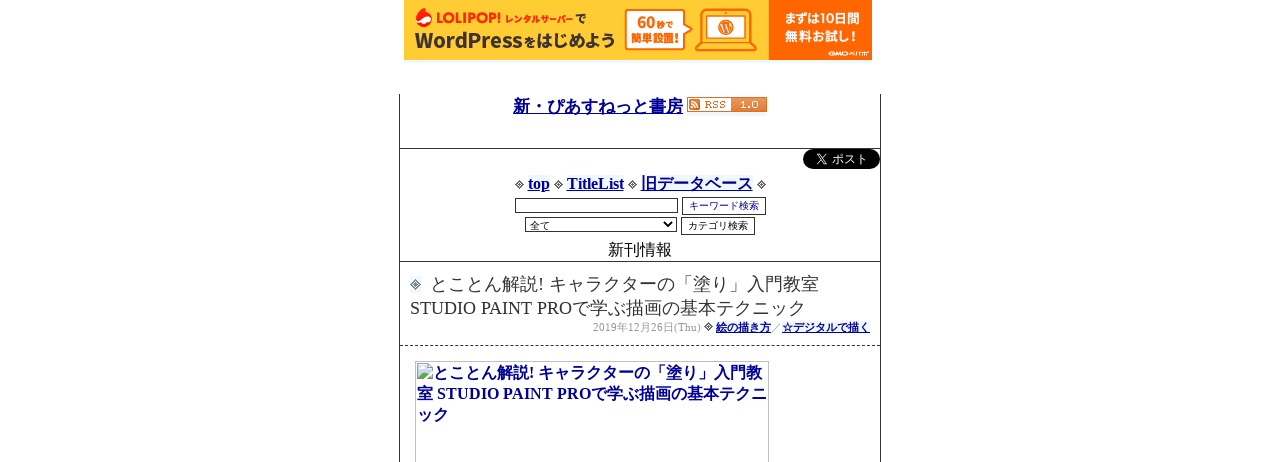

--- FILE ---
content_type: text/html
request_url: https://jhnet.sakura.ne.jp/myshop/nicky.cgi?DATE=201912?MODE=MONTH
body_size: 47091
content:
<!DOCTYPE HTML PUBLIC "-//W3C//DTD HTML 4.01 Transitional//EN">
<html lang="ja">
<head>
<meta http-equiv="Content-type" CONTENT="text/html; charset=euc-jp">
<meta name="viewport" content="width=device-width">
<meta http-equiv="Content-Script-Type" content="text/javascript">
<link rel="shortcut icon" href="http://jhnet.sakura.ne.jp/myshop/favicon.ico" type="image/vnd.microsoft.icon">
<link rel="icon" href="http://jhnet.sakura.ne.jp/myshop/favicon.ico" type="image/vnd.microsoft.icon">
<!-- Twitter card -->
<meta name="twitter:card" content="summary" />
<meta name="twitter:site" content="@syufutosousaku" />
<meta name="twitter:title" content="ぴあすねっと書房【創作系ハウツー本を紹介】" />
<meta name="twitter:description" content="創作活動に役立つ書籍・ソフトウエア情報を集めました。あなたの創作活動の一助となれば幸いです！" />
<meta name="twitter:image" content="http://jhnet.sakura.ne.jp/piasunet/ippuk01.gif" />
<!-- Twitter card -->
<link rel="alternate" type="application/rss+xml" title="RSS = 創作お役立ち書籍紹介「ぴあすねっと書房」の更新記録" href="http://jhnet.sakura.ne.jp/myshop/rssnicky.cgi">
<title>※新・ぴあすねっと書房[創作系ハウツー本を紹介しています]※</title>
<style type="text/css">
<!--
body{color:#000000;margin:0px 0px 0px 0px;background:#ffffff;font-size:100%;text-align:center;}
p td{font-size:100%;}
A:link    {color:#000099;background-color:#f0f8ff;font-weight:bold;}
A:visited  {color:#990000;background-color:#f0f8ff;font-weight:bold;}
A:active  {color:#000000;background-color:#f0f8ff;}
A:hover   {color:#000000;background-color:#f0f8ff;}
img{border:none;}
form{margin:0px auto 0px auto;}
input {border:1px solid #333333;background-color:#ffffff;font-size:10px;color:#000000;}
itextarea{border:1px solid #333333;background-color:#ffffff;font-size:10px;color:#000000;}
select {border:1px solid #333333;background-color:#ffffff;font-size:10px;color:#000000;}
hr{border-top:none;border-bottom:1px solid #333333;border-left:none;border-right:none;}

div#waku{width:480px;border-top:none;border-left:1px solid  #333333;border-right:1px solid  #333333;border-bottom:none;margin:0px auto 0px auto;padding:0px;text-align:center;background-color:#ffffff;}
.ue{border-top:1px solid  #333333;border-bottom:1px dashed #333333;border-right:none;border-left:none;padding:10px;margin:0px auto;text-align:left;}
.shita{border:none;padding:0px;text-align:right;font-size:11px;}
.article{padding:15px;clear:both;text-align:left;font-size:100%;}
.date{color:#999999;font-size:11px;text-align:right;margin-top:0px;}
.title{color:#333333;font-size:110%;}
.button{color:#333333;background-color:#ffffff;border:1px solid #333333;}
.link{margin:30px auto 30px auto;padding:15px;border-top:1px solid #333333;font-size:10px;}
.smoji{font-size:10px;}
.cate{padding:5px;}
h1{font-size:13pt;font-weight:bold;margin:30px auto 0px auto;border-bottom:1px solid #333333;padding:0px 0px 30px 0px;}

.calendar{margin:10px auto;text-align:center;}
.list_title{margin:10px auto;text-align:center;}

/* カテゴリー用のCSSここから */
.ctgry{border:1px solid #333333;background-color:#ffffff;}
.catebtn{border:1px solid #333333;background-color:#ffffff;}

.mtable{text-align:center;margin:10px auto auto auto;}
.pastmsg{padding:5px;font-size:11px;}
.pasty{padding:5px;font-size:11px;}
.pastm{padding:5px;font-size:11px;}
.layoutl{float:left;padding:10px;}
.layoutr{float:right;padding:10px;}

/* コメント用のCSSここから */
.atlink{
 width:95%;
 text-align:right;
 font-size:11px;
 margin:0px auto 0.5em auto;
 padding:10px;
}
TEXTAREA{
color:#333333;background-color:#ffffff;border:1px solid #333333;
}
.CommentField{
 border:none;
 background:#ffffff;
 margin:10px;
 }
.CommentName{
 color:#333333;
 font-size:10px;
 text-align:left;
}
.CommentMsg{
 text-align:left;
 padding:0.5em 0.5em 0.5em 1em;
 color:#333333;
 font-size:8pt;
}
.CommentNameStr{
 font-size:8pt;
margin:10px auto;
}
/* コメント用のCSSここまで */
-->
</style>
<script type="text/JavaScript">
<!--
// コメント用ここから
var u=new String(document.location);
if( u.indexOf("cgi#cp") < 0){
 document.write('<style type="text/css">.cmnt_msg_view{display:none;}</style>');
}
function action_uri(id, val){
 document.getElementById(id).action="./nicky.cgi?DT="+val+"#"+val;
}
function cmnt_name(id){
 if( id.value=="" )
   id.value=read_cookie('CommentName');
}
function cmnt_uri(id){
 if( id.value=="" )
   id.value=read_cookie('CommentURI');
}
function write_cookie2(nmid,ulid){
 var expire = new Date(); 
 var tmg=new Date(0);
 var gs=tmg.getTime();
 var nm=escape(document.getElementById(nmid).value);
 var ul=escape(document.getElementById(ulid).value);
 if( gs > 0 ) expire.setTime(expire.getTime() - gs);

 expire.setTime(expire.getTime() + 180*24*3600*1000);
 document.cookie="CommentName=" + nm + "; expires=" + expire.toGMTString() + ";";
 document.cookie="CommentURI=" + ul + "; expires=" + expire.toGMTString() + ";"; 
}
function read_cookie(name){
 var target = name + '=';
 var c = document.cookie;
 var cookieStartIndex = c.indexOf(target);
 if (cookieStartIndex == -1)
   return '';
 var cookieEndIndex = c.indexOf(";", cookieStartIndex + target.length);
 if (cookieEndIndex == -1)   cookieEndIndex = c.length;
 return unescape(c.substring(cookieStartIndex + target.length, cookieEndIndex));
}
function getcookie(name, uri){
 var n=document.getElementById(name);
 if( !n.value )
   n.value=read_cookie('CommentName');
 n=document.getElementById(uri);
 if( !n.value )
   n.value=read_cookie('CommentURI');
}

function cmnt_view(id){
 if( document.getElementById(id).style.display != "block" ){
  document.getElementById(id).style.display="block";
 }else{
  document.getElementById(id).style.display="none";
 }
}
// コメント用ここまで
// -->
</script>
<style type="text/css">
<!--
.target_type{
width:460px;
}
-->
</style>

<!-- Amazon Mobile Popover -->
<script type="text/javascript">
  amzn_assoc_ad_type = "link_enhancement_widget";
  amzn_assoc_tracking_id = "ohimesamaclub-22";
  amzn_assoc_placement = "";
  amzn_assoc_marketplace = "amazon";
  amzn_assoc_region = "JP";
</script>
<script src="//z-fe.amazon-adsystem.com/widgets/q?ServiceVersion=20070822&Operation=GetScript&ID=OneJS&WS=1&MarketPlace=JP"></script>
<!-- Amazon Mobile Popover -->


</head>
<body bgcolor="#ffffff" text="#000000"link="#8080A0" vlink="#8080A0">
<div align="center"><a href="http://px.a8.net/svt/ejp?a8mat=ICJF0+1F7LLU+348+68MF5" target="_blank">
<img border="0" width="468" height="60" alt="" src="http://www26.a8.net/svt/bgt?aid=030818124086&wid=015&eno=01&mid=s00000000404001048000&mc=1"></a>
<img border="0" width="1" height="1" src="http://www18.a8.net/0.gif?a8mat=ICJF0+1F7LLU+348+68MF5" alt=""></div>
<div id="waku">
<h1><a href="nicky.html" style=" background-color:#ffffff;">新・ぴあすねっと書房</a>&nbsp;<a href="rssnicky.cgi"><img src="rss1_o.gif" alt="RSS1.0" title="ＲＳＳ配信中（RSS1.0）" border="0"></a></h1>
<div align="right"><a href="https://twitter.com/share?ref_src=twsrc%5Etfw" class="twitter-share-button" data-show-count="false">Tweet</a><script async src="https://platform.twitter.com/widgets.js" charset="utf-8"></script></div>
<div class="cate">
<img src="./img/point_sb.gif" border="0" alt="point">

<!--ホームへのリンク-->
 <a href="./" target="_top">top</a>
<!--ホームへのリンクここまで-->

<!--タイトルリスト（list.cgiを使用する場合はアドレスを変更して下さい）-->
 <img src="./img/point_sb.gif" border="0" alt="point">
 <a href="./nicky.cgi?TitleList">TitleList</a>
<!--タイトルリストここまで-->

 <img src="./img/point_sb.gif" border="0" alt="point">

<!--旧データベース-->
<a href="http://jhnet.sakura.ne.jp/myshop/category.shtml">旧データベース</a>
<!--旧データベースここまで-->
<img src="./img/point_sb.gif" border="0" alt="point">
<!--キーワード検索窓-->
<form method="POST" action="./nicky.cgi">
<INPUT TYPE="text" NAME="SerchWord" SIZE="25">
<input type="submit" name="MODE" value="キーワード検索" style="color:#000099;">
</form>
<!--キーワード検索窓ここまで-->
<!--カテゴリー-->
<form method="post" action="./nicky.cgi"><div>
<select name="ctgry"><option value="default">全て</option><option value="1">小説の書き方</option><option value="4">文章力の高め方</option><option value="2">シナリオの書き方</option><option value="8192">キャラクタの作り方</option><option value="64">漫画の描き方</option><option value="67108864">☆デジタルコミック</option><option value="8">絵の描き方</option><option value="16">☆アナログで描く</option><option value="8388608">★デッサン</option><option value="16777216">★スケッチ</option><option value="33554432">★パース</option><option value="268435456">☆デザイン</option><option value="32">☆デジタルで描く</option><option value="1024">絵本・児童文学の書き方</option><option value="4096">書籍・冊子・同人誌の作り方</option><option value="524288">立体物・グッズの作り方</option><option value="128">ゲームの作り方</option><option value="256">作詞・作曲</option><option value="512">動画・アニメ</option><option value="16384">背景画資料</option><option value="32768">ポーズ集</option><option value="65536">素材集</option><option value="131072">辞書・辞典</option><option value="536870912">ネーミング</option><option value="262144">資料</option><option value="2048">演技</option><option value="1048576">創作全般お役立ち</option><option value="2097152">おすすめの書籍</option><option value="4194304">おすすめのアイテム</option><option value="134217728">その他</option></select>
<input type="submit" value="カテゴリ検索" class="catebtn"></div></form>

<!--カテゴリーここまで-->
</div>
<div align="center">新刊情報</div>
<div align="left"><div class="ninja-recommend-block" id="3ffde5c2c756751e99d7e72d76f31b17">
<script type="text/javascript" charset="utf-8" src="http://rcm.shinobi.jp/js/imp.js"></script>
<script type="text/javascript" charset="utf-8" src="http://rcm.shinobi.jp/r/3ffde5c2c756751e99d7e72d76f31b17" async></script>
</div></div>
              
<a name="nicky_top"></a>
<a name="20191226A"></a>
<div class="ue"><a href="./nicky.cgi?DT=20191226A#20191226A" title="20191226A"><img src="./img/point.gif" border="0" alt="point"></a>&nbsp;<span class="title">&nbsp;とことん解説! キャラクターの「塗り」入門教室 STUDIO PAINT PROで学ぶ描画の基本テクニック</span><div class="date"> 2019年12月26日(Thu) <img src="./img/point_sb.gif" border="0" alt="point"> <a href="./nicky.cgi?ctgry=8">絵の描き方</a>／<a href="./nicky.cgi?ctgry=32">☆デジタルで描く</a></div></div><div class="article"><a href="http://www.amazon.co.jp/exec/obidos/ASIN/4815602921/ohimesamaclub-22/ref=nosim" target="_blank" class="ausgangsoft"><img src="http://rcm-images.amazon.com/images/P/4815602921.09.LZZZZZZZ.jpg" alt="とことん解説! キャラクターの「塗り」入門教室 STUDIO PAINT PROで学ぶ描画の基本テクニック " border="0" width="354" height="500"></a><br><a href="http://www.amazon.co.jp/exec/obidos/ASIN/4815602921/ohimesamaclub-22/ref=nosim" target="_blank" class="ausgangsoft">とことん解説! キャラクターの「塗り」入門教室 STUDIO PAINT PROで学ぶ描画の基本テクニック </a><br>乃樹坂 くしお (著)<br>単行本: 208ページ<br>出版社: SBクリエイティブ (2019/12/26)<br>発売日： 2019/12/26<br><br>キャラクターイラストを描きはじめた人や、まだ塗りが上手くできなくて悩んでいる人に向けて、デジタルイラストの基本的な塗り方である「アニメ塗り」「ブラシ塗り」「グリザイユ塗り」などを、プロの絵師が手順の一つひとつからしっかり丁寧に解説します。<br><br>●塗りの手順を抜けなく紹介<br>塗っていく手順を1ステップごとにすべて解説。レイヤー設定やペン・ブラシ設定、色の指定なども各手順ごとに紹介しているので、迷わず理解できます。手順通りに進めることで、作例と同じ塗りを再現することができます。<br><br>●CLIP STUDIO PAINT PROの塗りに必要な機能を紹介<br>多機能なために操作に迷うこともあるCLIP STUDIO PAINT PRO。本書ではキャラクターイラストを塗っていくのに必要な機能とその指定方法をしっかり解説しています。<br><br>●塗りの違いと仕上げのテクニックも紹介<br>「アニメ塗り」「ブラシ塗り」「グリザイユ塗り」などに、オリジナルのキャラクターイラストで解説するだけでなく、各塗りの違いで作品がどれくらい変わるかも紹介。また、より綺麗に仕上げるためのワンポイントテクニックも紹介します。<br><br>●完成キャラクターと線画データなどもダウンロード配布<br>レイヤー構成がわかる完成したキャラクターイラストデータだけでなく、練習用に使ってもらえる線画データなどを、塗りの練習用としてダウンロード配布します。実際に本書の手順に沿って塗っていくことで、より理解が深まっていきます。</div>
<br><a name="20191220B"></a>
<div class="ue"><a href="./nicky.cgi?DT=20191220B#20191220B" title="20191220B"><img src="./img/point.gif" border="0" alt="point"></a>&nbsp;<span class="title">&nbsp;キャラクターイラスト エフェクト表現大全</span><div class="date"> 2019年12月20日(Fri) <img src="./img/point_sb.gif" border="0" alt="point"> <a href="./nicky.cgi?ctgry=8">絵の描き方</a></div></div><div class="article"><a href="http://www.amazon.co.jp/exec/obidos/ASIN/4297109832/ohimesamaclub-22/ref=nosim" target="_blank" class="ausgangsoft"><img src="http://rcm-images.amazon.com/images/P/4297109832.09.LZZZZZZZ.jpg" alt="キャラクターイラスト エフェクト表現大全" border="0"></a><br><a href="http://www.amazon.co.jp/exec/obidos/ASIN/4297109832/ohimesamaclub-22/ref=nosim" target="_blank" class="ausgangsoft">キャラクターイラスト エフェクト表現大全</a><br>工画堂スタジオ (著)<br>出版社: 技術評論社 (2019/12/20)<br><br>ファンタジーイラストでは、キャラクターの華やかさを出すためにエフェクト表現が必ず描き込まれています。<br>キャラクターイラストに適切なエフェクトを加えるだけで、ストーリー性や重厚感のあるリッチなイラストに仕上げることができます。<br>本書では、ファンタジーイラストに加えるエフェクト表現の描き方を、基本からていねいに解説します。<br>火、水、風、光、闇、天候といった自然現象のエフェクト、魔法や剣戟、ステージ演出などのエフェクト、空間の奥行きや空気感を表現するグローやぼかしなどの仕上げエフェクトについて、効果的な描き方をステップ式で解説。<br>線画や塗りで表現するものから、アプリの機能を駆使したものまで、1冊で様々なエフェクト表現をカバーします。</div>
<br><a name="20191220A"></a>
<div class="ue"><a href="./nicky.cgi?DT=20191220A#20191220A" title="20191220A"><img src="./img/point.gif" border="0" alt="point"></a>&nbsp;<span class="title">&nbsp;プロ絵師の技を完全マスター 魅せる背景 上達術 決定版 CLIP STUDIO PAINT PRO/EX 対応</span><div class="date"> 2019年12月20日(Fri) <img src="./img/point_sb.gif" border="0" alt="point"> <a href="./nicky.cgi?ctgry=8">絵の描き方</a>／<a href="./nicky.cgi?ctgry=32">☆デジタルで描く</a></div></div><div class="article"><a href="http://www.amazon.co.jp/exec/obidos/ASIN/4295008060/ohimesamaclub-22/ref=nosim" target="_blank" class="ausgangsoft"><img src="http://rcm-images.amazon.com/images/P/4295008060.09.LZZZZZZZ.jpg" alt="【ダウンロード特典あり】プロ絵師の技を完全マスター 魅せる背景 上達術 決定版 CLIP STUDIO PAINT PRO/EX 対応" border="0" width="354" height="500"></a><br><a href="http://www.amazon.co.jp/exec/obidos/ASIN/4295008060/ohimesamaclub-22/ref=nosim" target="_blank" class="ausgangsoft">【ダウンロード特典あり】プロ絵師の技を完全マスター 魅せる背景 上達術 決定版 CLIP STUDIO PAINT PRO/EX 対応</a><br>サイドランチ (著), 吉田誠治 (イラスト), 吉川アキ (イラスト), 電鬼 (イラスト), ゼンジ (イラスト)<br>出版社: インプレス (2019/12/20)<br><br>【大人気イラスト技法書待望のシリーズ第2弾】<br><br>こんな背景メイキング本が欲しかった!<br>苦手意識を持ちがちな背景描画をプロ絵師が徹底解説!<br><br>「レイヤー構成はどうなっているの? 」<br>「ここはどういう手順で描いているの? 」<br>「彩色時の具体的なRGB値を教えて!」<br><br>イラストメイキングにこんな不満を感じたことはありませんか?<br>本書はそんな不満や疑問を解消すべく、<br>「背景描画」におけるプロ絵師の技術や使用ツールを徹底的に解説しました!<br>レイヤー構成、レイヤー設定、使用ブラシ、配色のRGB値など、詳細な設定を記載!<br>プロ絵師の塗りを再現することで、様々なテクニックを学べる最強のメイキング&テクニックガイドです。<br><br>プロ絵師4名が7つの背景メイキングを徹底解説!<br>自然風景や幻想的な城、SF的な都市など、バリエーション豊かな7つの背景メイキングを掲載。<br>プロの現場で活躍する4名のイラストレーターがCLIP STUDIO PAINTを使い、細かく丁寧に解説します。<br>なかなか知ることができない使用ブラシなどのプロの作業ツール、<br>レイヤー構成まで丸わかりの描画手順まで、この1冊で細かくわかります!<br>プロの塗りを徹底的に学ぶことで、あなたのイラストが格段にレベルアップ!!<br><br>【掲載イラストレーター】<br>吉田誠治、吉川アキ、電鬼、ゼンジ<br><br><a href="http://www.amazon.co.jp/exec/obidos/ASIN/4295005630/ohimesamaclub-22/ref=nosim" target="_blank" class="ausgangsoft"><img src="http://rcm-images.amazon.com/images/P/4295005630.09.MZZZZZZZ.jpg" alt="【ダウンロード特典あり】プロ絵師の技を完全マスター キャラ塗り上達術 決定版 CLIP STUDIO PAINT PRO/EX 対応" border="0" width="113" height="160"></a><br><a href="http://www.amazon.co.jp/exec/obidos/ASIN/4295005630/ohimesamaclub-22/ref=nosim" target="_blank" class="ausgangsoft">【ダウンロード特典あり】プロ絵師の技を完全マスター キャラ塗り上達術 決定版 CLIP STUDIO PAINT PRO/EX 対応</a></div>
<br><a name="20191219A"></a>
<div class="ue"><a href="./nicky.cgi?DT=20191219A#20191219A" title="20191219A"><img src="./img/point.gif" border="0" alt="point"></a>&nbsp;<span class="title">&nbsp;アニメ私塾流 最高の絵と人生の描き方 添削解説80点付き</span><div class="date"> 2019年12月19日(Thu) <img src="./img/point_sb.gif" border="0" alt="point"> <a href="./nicky.cgi?ctgry=8">絵の描き方</a></div></div><div class="article"><a href="http://www.amazon.co.jp/exec/obidos/ASIN/4767826950/ohimesamaclub-22/ref=nosim" target="_blank" class="ausgangsoft"><img src="http://rcm-images.amazon.com/images/P/4767826950.09.LZZZZZZZ.jpg" alt="アニメ私塾流 最高の絵と人生の描き方 添削解説80点付き" border="0" width="356" height="500"></a><br><a href="http://www.amazon.co.jp/exec/obidos/ASIN/4767826950/ohimesamaclub-22/ref=nosim" target="_blank" class="ausgangsoft">アニメ私塾流 最高の絵と人生の描き方 添削解説80点付き</a><br>室井 康雄(アニメ私塾) (著)<br>出版社: エクスナレッジ<br>発売日： 2019/12/19<br><br><br>ベストセラーアニメ技法書<br>『<a href="http://www.amazon.co.jp/exec/obidos/ASIN/4767823900/ohimesamaclub-22/ref=nosim" target="_blank" class="ausgangsoft">アニメ私塾流 最速でなんでも描けるようになるキャラ作画の技術</a>』の著者が贈る、<br>絵と人生の指南書。<br><br>「僕は絵を描きはじめて全てが変わった。人生が圧倒的に楽しくなった。」と著者が断言するように、<br>絵が上手くなること=人生が上手くいく方法を本書は論理的にまとめています。<br>持論である「絵は才能やセンスだけじゃない。マネすればうまくなる。画力は技術である」に基づき、<br>絵が上達するための具体的な方法を、分かりやすく解説しています。<br>もちろん絵を描き続けるには、モチベーションを高く維持することも大切。<br>そのために必要な方法も記しています。<br><br>人生を楽しくすることについても、絵の上達から得られる満足だけでなく、<br>成長過程での試行錯誤や繰り返しの経験が、今後の人生を切り開く上での糧になると説いています。<br>そして絵で食べて行くにはどうすれば良いのか、実体験を交えながら分かりやすく解説しています。<br><br>描きはじめの初心者から、一生楽しく趣味で描き続けたい人、プロを目指す人まで必読の本になっています。<br>文章と併せて、テーマに沿った画力向上のための添削解説も付いています。技法書としてもご活用いただけます。<br><br>主な章構成<br>1章 描くことを好きになる<br>2章 「うまくなる」ってどういうこと<br>3章 なぜ模写が必要なのか<br>4章 さまざまな描き方と成長法<br>5章 プロとして絵を描く<br>6章 描き方を生き方に活かす</div>
<br><a name="20191217A"></a>
<div class="ue"><a href="./nicky.cgi?DT=20191217A#20191217A" title="20191217A"><img src="./img/point.gif" border="0" alt="point"></a>&nbsp;<span class="title">&nbsp;配色デザイン良質見本帳 イメージで探せて、すぐに使えるアイデア集</span><div class="date"> 2019年12月17日(Tue) <img src="./img/point_sb.gif" border="0" alt="point"> <a href="./nicky.cgi?ctgry=268435456">☆デザイン</a></div></div><div class="article"><a href="http://www.amazon.co.jp/exec/obidos/ASIN/4797399279/ohimesamaclub-22/ref=nosim" target="_blank" class="ausgangsoft"><img src="http://rcm-images.amazon.com/images/P/4797399279.09.LZZZZZZZ.jpg" alt="配色デザイン良質見本帳 イメージで探せて、すぐに使えるアイデア集" border="0" width="356" height="500"></a><br><a href="http://www.amazon.co.jp/exec/obidos/ASIN/4797399279/ohimesamaclub-22/ref=nosim" target="_blank" class="ausgangsoft">配色デザイン良質見本帳 イメージで探せて、すぐに使えるアイデア集</a><br>たじま ちはる  (著)<br>出版社: SBクリエイティブ (2019/12/17)<br><br>イメージで探せて、すぐに使える<br>配色デザインのアイデア集<br><br>配色デザインに関わる全ての人へ<br>創造力を高める最新良質デザイン選!<br><br>優れた実例を見ることは発想(アイデア)を生み出す糧(かて)になる!<br><br>[基本/イメージ/色相/明度/彩度/トーン/ヒント]<br><br>・これからはじめる人に!<br>・打ち合わせのお供に!<br>・困った時のアイデア出しに!<br>オススメ!<br><br>●デザインは見て学ぶ<br>本書は厳選した良質な配色デザインを集めた見本集です。<br>配色の基本、イメージ、色相、明度、彩度、トーン、ヒントなど、デザインに含まれる配色を分解して解説しているので、見るだけではわからなかった「デザインの色の魅力の理由」がわかり、デザインの制作にもすぐに活用できます。<br>「アイデアが見つからない」「イメージはあるけど、何が必要で、どうつくればいいかわからない」といった時に必見の価値あり。パラパラめくって好きなページを見つけ出し、デザイン制作に役立ててください。<br><br>●本書の対象読者<br>・配色デザインのアイデアが見つからない方<br>・配色デザインの制作に自信が持てない方<br>・クライアントと打ち合わせする際に方向性となる見本が欲しい方</div>
<br><a name="20191216C"></a>
<div class="ue"><a href="./nicky.cgi?DT=20191216C#20191216C" title="20191216C"><img src="./img/point.gif" border="0" alt="point"></a>&nbsp;<span class="title">&nbsp;キャラが映える構図イラストポーズ集 一枚絵がキマる構図から複数名の構図まで</span><div class="date"> 2019年12月16日(Mon) <img src="./img/point_sb.gif" border="0" alt="point"> <a href="./nicky.cgi?ctgry=8">絵の描き方</a>／<a href="./nicky.cgi?ctgry=32768">ポーズ集</a></div></div><div class="article"><a href="http://www.amazon.co.jp/exec/obidos/ASIN/4798620661/ohimesamaclub-22/ref=nosim" target="_blank" class="ausgangsoft"><img src="http://rcm-images.amazon.com/images/P/4798620661.09.LZZZZZZZ.jpg" alt="キャラが映える構図イラストポーズ集 一枚絵がキマる構図から複数名の構図まで" border="0"></a><br><a href="http://www.amazon.co.jp/exec/obidos/ASIN/4798620661/ohimesamaclub-22/ref=nosim" target="_blank" class="ausgangsoft">キャラが映える構図イラストポーズ集 一枚絵がキマる構図から複数名の構図まで</a><br>出版社: ホビージャパン (2019/12/16)<br><br>イラストをカッコよく見せる秘訣は「構図」にアリ。「構図」専門のイラストポーズ集が登場!<br><br>キャラクターイラストの魅力を左右する重要な要素「構図」。画面の真ん中にキャラクターをなんとなく描いただけでは、かっこよくキマるイラストにはなりにくいもの。<br>どんなカメラワークでキャラクターを見せるか、画面のどの位置にキャラクターや小道具を配置するか……。<br>さまざまな要素を組み合わせ「構図」を考えて描くと、イラストは何倍も魅力的になります。<br>しかし、キャラクターの描き方やデッサンの方法に比べて、「構図」はなかなか学ぶ機会が少ないもの。どんな風に構図を決めればかっこいいイラストができるかわからず、悩みを抱えている人は多いことでしょう。<br>そこで本書は、キャラクターが映える「構図」の例を、数百点もの特大ボリュームで掲載。躍動感が伝わる構図、楽しさが伝わる構図、不安な気持ちが伝わる構図、キャラとキャラの関係性が伝わる構図など……。<br>一枚絵がキマるさまざまな構図をトレースフリーの線画素材として収録しています。<br><br>●特色1:日の丸構図、三分割構図、黄金比など、基本の構図から解説!<br>本書では、絵画や映像の世界で用いられる基本の構図から順を追って紹介。主役を引き立てる日の丸構図、バランスよく見せる三分割構図、黄金比など……。<br>それぞれの構図の特徴と、それを活かした画面の組み立て方を解説付きで紹介していきます。<br><br>●特色2:ひとり構図はもちろん、恋人やグループの構図も掲載!<br>ひとりのキャラをかっこよく見せる構図はもちろん、恋人の関係性を表現する構図、大勢のキャラが集まったグループの構図なども掲載。<br>一枚絵のイラスト、ポスター、同人誌の表紙などに幅広く活用できます。<br><br>付録のCD-ROMには、構図のサンプルを全点収録。トレースフリー素材としてイラスト制作に活かすことができます。<br>ppsd・jpg形式で、『CLIP STUDIO PAINT』をはじめとするさまざまなお絵かきソフトで利用可能。本書を参考に、キャラクターがより魅力的に見えるイラストを完成させましょう!</div>
<br><a name="20191216B"></a>
<div class="ue"><a href="./nicky.cgi?DT=20191216B#20191216B" title="20191216B"><img src="./img/point.gif" border="0" alt="point"></a>&nbsp;<span class="title">&nbsp;とことん解説! キャラクターの「塗り」入門教室 STUDIO PAINT PROで学ぶ描画の基本テクニック</span><div class="date"> 2019年12月16日(Mon) <img src="./img/point_sb.gif" border="0" alt="point"> <a href="./nicky.cgi?ctgry=8">絵の描き方</a>／<a href="./nicky.cgi?ctgry=32">☆デジタルで描く</a></div></div><div class="article"><a href="http://www.amazon.co.jp/exec/obidos/ASIN/4815602921/ohimesamaclub-22/ref=nosim" target="_blank" class="ausgangsoft"><img src="http://rcm-images.amazon.com/images/P/4815602921.09.LZZZZZZZ.jpg" alt="とことん解説! キャラクターの「塗り」入門教室 STUDIO PAINT PROで学ぶ描画の基本テクニック " border="0" width="341" height="500"></a><br><a href="http://www.amazon.co.jp/exec/obidos/ASIN/4815602921/ohimesamaclub-22/ref=nosim" target="_blank" class="ausgangsoft">とことん解説! キャラクターの「塗り」入門教室 STUDIO PAINT PROで学ぶ描画の基本テクニック </a><br>乃樹坂 くしお (著)<br>出版社: SBクリエイティブ (2019/12/16)<br><br>キャラクターイラストを描きはじめた人や、まだ塗りが上手くできなくて悩んでいる人に向けて、デジタルイラストの基本的な塗り方である「アニメ塗り」「ブラシ塗り」「グリザイユ塗り」などを、プロの絵師が手順の一つひとつからしっかり丁寧に解説します。<br><br>●塗りの手順を抜けなく紹介<br>塗っていく手順を1ステップごとにすべて解説。レイヤー設定やペン・ブラシ設定、色の指定なども各手順ごとに紹介しているので、迷わず理解できます。手順通りに進めることで、作例と同じ塗りを再現することができます。<br><br>●CLIP STUDIO PAINT PROの塗りに必要な機能を紹介<br>多機能なために操作に迷うこともあるCLIP STUDIO PAINT PRO。本書ではキャラクターイラストを塗っていくのに必要な機能とその指定方法をしっかり解説しています。<br><br>●塗りの違いと仕上げのテクニックも紹介<br>「アニメ塗り」「ブラシ塗り」「グリザイユ塗り」などに、オリジナルのキャラクターイラストで解説するだけでなく、各塗りの違いで作品がどれくらい変わるかも紹介。また、より綺麗に仕上げるためのワンポイントテクニックも紹介します。<br><br>●完成キャラクターと線画データなどもダウンロード配布<br>レイヤー構成がわかる完成したキャラクターイラストデータだけでなく、練習用に使ってもらえる線画データなどを、塗りの練習用としてダウンロード配布します。実際に本書の手順に沿って塗っていくことで、より理解が深まっていきます。</div>
<br><a name="20191216A"></a>
<div class="ue"><a href="./nicky.cgi?DT=20191216A#20191216A" title="20191216A"><img src="./img/point.gif" border="0" alt="point"></a>&nbsp;<span class="title">&nbsp;ファンタジー世界の街の地図を描く（仮）</span><div class="date"> 2019年12月16日(Mon) <img src="./img/point_sb.gif" border="0" alt="point"> <a href="./nicky.cgi?ctgry=8">絵の描き方</a>／<a href="./nicky.cgi?ctgry=1048576">創作全般お役立ち</a></div></div><div class="article"><a href="http://www.amazon.co.jp/exec/obidos/ASIN/4862464629/ohimesamaclub-22/ref=nosim" target="_blank" class="ausgangsoft"><img src="http://rcm-images.amazon.com/images/P/4862464629.09.LZZZZZZZ.jpg" alt="ファンタジー世界の街の地図を描く（仮）" border="0" width="383" height="500"></a><br><a href="http://www.amazon.co.jp/exec/obidos/ASIN/4862464629/ohimesamaclub-22/ref=nosim" target="_blank" class="ausgangsoft">ファンタジー世界の街の地図を描く（仮）</a><br>JARED BLANDO (著), 加藤 諒 (編集)<br>出版社: ボーンデジタル <br>発売日： 2019/12/16<br><br>普通の地図は目的地まで案内してくれますが、ファンタジー世界の地図は想像をはるかに超えた場所へと連れて行ってくれます。小説やロールプレイングゲームなど、さまざまなジャンルの臨場感あふれるタイトルを思い浮かべてみてください。そうしたタイトルに魅力的な地図の要素が含まれているのは偶然ではありません。魅力的な地図が想像の世界の信憑性を与えているのです。<br><br>「ファンタジー世界の街の地図を描く」では、ゲーム業界で活躍するプロイラストレーターのJARED BLANDOが、自分だけの楽しく魅力的な地図を描く方法をわかりやすく説明します。<br><br>&#8226; 小さな村落、街、活気ある都市や城など、さまざまな集落の地図の描き方<br>&#8226; 質素な人家、にぎやかな港、壮大な神殿、聖なる森、幻想的な飛行船の離着陸所など、多様な構造物の鳥瞰図の描き方<br>&#8226; 山、川、森などの自然の地勢や道、風車、噴水などの人工物の表現方法<br>&#8226; タイトルボックス、羅針図、凡例、紋章などを使って仕上げに磨きをかけたり特色を出す秘訣<br>&#8226; 村、町、都市の制作例を最初から最後まで通して掲載<br><br>基本的な描き方だけでなく、各要素が持つストーリー性を最大限生かし、さまざまな点に配慮しながら王国をレイアウトする方法を紹介します。本書を読めば、見た目も雰囲気も本物そっくりの地図を美しく描き出せるようになるでしょう。...この地図から忘れられない旅が始まります。</div>
<br><a name="20191215A"></a>
<div class="ue"><a href="./nicky.cgi?DT=20191215A#20191215A" title="20191215A"><img src="./img/point.gif" border="0" alt="point"></a>&nbsp;<span class="title">&nbsp;【Amazon.co.jp 限定】ことば選び辞典 ギフトバッグ付き5点セット</span><div class="date"> 2019年12月15日(Sun) <img src="./img/point_sb.gif" border="0" alt="point"> <a href="./nicky.cgi?ctgry=131072">辞書・辞典</a></div></div><div class="article"><a href="http://www.amazon.co.jp/exec/obidos/ASIN/4058115335/ohimesamaclub-22/ref=nosim" target="_blank" class="ausgangsoft"><img src="http://rcm-images.amazon.com/images/P/4058115335.09.IN01.LZZZZZZZ.jpg" alt="【Amazon.co.jp 限定】ことば選び辞典 ギフトバッグ付き5点セット" border="0" width="400"></a><br><a href="http://www.amazon.co.jp/exec/obidos/ASIN/4058115335/ohimesamaclub-22/ref=nosim" target="_blank" class="ausgangsoft">【Amazon.co.jp 限定】ことば選び辞典 ギフトバッグ付き5点セット</a><br>出版社: 学研プラス<br>発売日： 2019/12/15<br><br>語彙力を求めてやまない皆さまの味方「ことば選び辞典」シリーズに, amazon限定特別セットが新登場。<br>編集部によりセレクトされた5冊に、辞典にぴったりサイズの不織布バッグがついた特別仕様。大切なあの方へ辞典をプレゼントするときにも、「ちょっとそこまで」のおでかけのおともにも使えます。<br>薄い,軽い,小さいの三拍子で,いつでもどこでも使える有能セットです。<br><br>【セット内容】<br>「ことば選び辞典」シリーズ:計5点<br>　(1)「<a href="http://www.amazon.co.jp/exec/obidos/ASIN/4053046297/ohimesamaclub-22/ref=nosim" target="_blank" class="ausgangsoft">感情ことば選び辞典</a>」(ISBN: 9784053046291)<br>……感情を言語化できず、じたばたするあなたに。<br>(2)「<a href="http://www.amazon.co.jp/exec/obidos/ASIN/4053048923/ohimesamaclub-22/ref=nosim" target="_blank" class="ausgangsoft">和の感情ことば選び辞典</a>」(ISBN: 9784053048929)<br>……自分の気持ちをやわらかなことばで表現したいあなたに。　<br>(3)「<a href="http://www.amazon.co.jp/exec/obidos/ASIN/4053046270/ohimesamaclub-22/ref=nosim" target="_blank" class="ausgangsoft">ことばの結びつき辞典</a>」(ISBN: 9784053046277)<br>……スマートに文章を綴りたい方のための、コロケーション辞典。<br>(4)「<a href="http://www.amazon.co.jp/exec/obidos/ASIN/4053047021/ohimesamaclub-22/ref=nosim" target="_blank" class="ausgangsoft">美しい日本語選び辞典</a>」(ISBN: 9784053047021)<br>……文豪になりきりたい皆さま必携の一冊。<br>(5)「<a href="http://www.amazon.co.jp/exec/obidos/ASIN/4053048907/ohimesamaclub-22/ref=nosim" target="_blank" class="ausgangsoft">情景ことば選び辞典</a>」(ISBN: 9784053048905)<br>……ただの雨降りを情感たっぷりに描きたいときに開く辞典。<br><br>特典:ことば選び辞典特別仕様不織布バッグ(生成色)<br>……シンプルなデザインで汎用性が高いので、辞典以外のものにも使えます。<br><br>【こんなときにもおすすめ】<br>★「好きな絵師さんが、「ほしいものリスト」に「ことば選び辞典」シリーズを複数入れている。<br>→これは日頃のお礼を込めて、プレゼントしたい。単品でひとつひとつポチって贈呈するか……?<br>→ギフトバッグ付きなら、バッグごと差し入れできる!バッグに入れて持ち歩きも無問題。<br><br>★いつも文章を書くのに苦悩する自分を労い激励する「自分用ギフト」にも。<br>「これは実用品」と自分に言い訳しやすいのも、(ごく個人的な)おすすめポイントです。</div>
<br><a name="20191210A"></a>
<div class="ue"><a href="./nicky.cgi?DT=20191210A#20191210A" title="20191210A"><img src="./img/point.gif" border="0" alt="point"></a>&nbsp;<span class="title">&nbsp;ストーリー創作のための アイデア・コンセプトの考え方</span><div class="date"> 2019年12月10日(Tue) <img src="./img/point_sb.gif" border="0" alt="point"> <a href="./nicky.cgi?ctgry=00000001">小説の書き方</a>／<a href="./nicky.cgi?ctgry=2">シナリオの書き方</a></div></div><div class="article"><a href="http://www.amazon.co.jp/exec/obidos/ASIN/4798059803/ohimesamaclub-22/ref=nosim" target="_blank" class="ausgangsoft"><img src="http://rcm-images.amazon.com/images/P/4798059803.09.LZZZZZZZ.jpg" alt="ストーリー創作のための アイデア・コンセプトの考え方 " border="0" width="355" height="500"></a><br><a href="http://www.amazon.co.jp/exec/obidos/ASIN/4798059803/ohimesamaclub-22/ref=nosim" target="_blank" class="ausgangsoft">ストーリー創作のための アイデア・コンセプトの考え方 </a><br>榎本 秋  (著), 榎本 海月 (著), 榎本事務所 (著)<br>出版社: 秀和システム<br>発売日： 2019/12/10<br><br>アイデアがでてこない! アイデアがありすぎる!<br>どちらも同じぐらい悩ましい・・・<br><br>『そんな悩みをスッキリ解決』<br><br>ワークとテンプレートで技術とコツがわかる。<br>コンセプトの組み立て方とアイデアの育て方。<br><br><br>小説、漫画、アニメ、ゲーム、実写ドラマ、演劇。<br>これら多種多様なエンターテインメントに共通するのは「物語である」ということ。<br>本書では特に「発想」「物語を取りまとめ、形にする」ためのテクニック・ノウハウを紹介する。<br>その上で、実際に授業で活用してきたものを中心に多種多様な発想法を実践できるよう、その実践法とコピーして使えるシートを収録した。<br>あらゆるエンターテインメント、あらゆる物語に活用できるよう心を配ったため、クリエイターを目指す多くの方々に大いに役立つ一冊となっている。</div>
<br><a name="20191206A"></a>
<div class="ue"><a href="./nicky.cgi?DT=20191206A#20191206A" title="20191206A"><img src="./img/point.gif" border="0" alt="point"></a>&nbsp;<span class="title">&nbsp;書くための文章読本 (インターナショナル新書)</span><div class="date"> 2019年12月06日(Fri) <img src="./img/point_sb.gif" border="0" alt="point"> <a href="./nicky.cgi?ctgry=4">文章力の高め方</a></div></div><div class="article"><a href="http://www.amazon.co.jp/exec/obidos/ASIN/4797680466/ohimesamaclub-22/ref=nosim" target="_blank" class="ausgangsoft"><img src="http://rcm-images.amazon.com/images/P/4797680466.09.LZZZZZZZ.jpg" alt="書くための文章読本 (インターナショナル新書)" border="0" width="306" height="500"></a><br><a href="http://www.amazon.co.jp/exec/obidos/ASIN/4797680466/ohimesamaclub-22/ref=nosim" target="_blank" class="ausgangsoft">書くための文章読本 (インターナショナル新書)</a><br>瀬戸 賢一 (著)<br>出版社: 集英社インターナショナル (2019/12/6)<br>発売日： 2019/12/6<br><br><br>これまでになかった画期的な「文末論」と、単調になりがちな文末を豊かにする実践的技巧を示した、本当に役に立つ、まったく新しい文章読本!<br>日本語の文章で力点が置かれるのは圧倒的に文末。なぜなら文が終わるところなので、もっとも記憶に残りやすい。そこに情報の核を据えるので、文章におけるパンチの効かせどころだと著者は説く。<br>ところが日本語では最後に動詞がくるので、付け足しがしにくく、その大切な文末が弱い。さらに日本語の文末は「です」「だ」などの連続になって単調になるという弱点もある。これらをどう解決するか。<br>『日本語のレトリック』『メタファー思考』などのベストセラーがある言語学者が向田邦子、筒井康隆、井上ひさしなどの名文を引いて丁寧に構造を分析し、解説。<br>長年文章の技巧を研究してきた著者の分析は的確で、語り口は軽妙でわかりやすい。よりうまく、美しく、伝わる文章が書けるようになる画期的な1冊。<br>また名文がふんだんに引用されているため、日本語の美しさや豊かさ、作家のテクニックを堪能しながら読み進めることができ、実践的でありながら、読書の楽しさも味わえる。<br><br>【目次より抜粋】<br>第一章 終わり良ければすべて良し<br>第一節 「す」と「る」を書き分ける<br>デス調とデアル調の変換/「す」と「る」を書き交ぜる/「て」の謎を解く<br>第二節 「た」の処理法――過去をどう表すか<br>小説はいつも「た」で終わるか/過去の過去形<br>第三節 主体性から見た文章技法<br>主体性と視点/現象文と出会う/一人称の語り手<br><br>第二章 踊る文末<br>第一節 キャラ立てする<br>役割語とは/助動詞のお目当て<br>第二節 文法のレトリック<br>動詞を鍛える/止めを生かす/否定の出番ですよ<br>第三節 表現のレトリック<br>感嘆と祈願/もっと対話を――「そう」と「いや」/倒置法と追加法<br>第四節 引用のレトリック<br>さまざまな意匠/間接引用の世界/「と」の乱舞</div>
<br>
<a name="nicky_bottom"></a>
<table class="mtable" cellpadding="0" cellspacing="0" summary="Log"><tr><td class="pastmsg" rowspan="36">Log</td>
<td class="pasty">2004年</td><td class="pastm"><a href="./nicky.cgi?DATE=200401?MODE=MONTH">01月</a>　</td></tr>
<tr><td class="pasty">2007年</td><td class="pastm"><a href="./nicky.cgi?DATE=200703?MODE=MONTH">03月</a>　<a href="./nicky.cgi?DATE=200704?MODE=MONTH">04月</a>　<a href="./nicky.cgi?DATE=200708?MODE=MONTH">08月</a>　<a href="./nicky.cgi?DATE=200712?MODE=MONTH">12月</a>　</td></tr>
<tr><td class="pasty">2009年</td><td class="pastm"><a href="./nicky.cgi?DATE=200910?MODE=MONTH">10月</a>　</td></tr>
<tr><td class="pasty">2010年</td><td class="pastm"><a href="./nicky.cgi?DATE=201008?MODE=MONTH">08月</a>　<a href="./nicky.cgi?DATE=201010?MODE=MONTH">10月</a>　</td></tr>
<tr><td class="pasty">2011年</td><td class="pastm"><a href="./nicky.cgi?DATE=201101?MODE=MONTH">01月</a>　<a href="./nicky.cgi?DATE=201111?MODE=MONTH">11月</a>　</td></tr>
<tr><td class="pasty">2012年</td><td class="pastm"><a href="./nicky.cgi?DATE=201201?MODE=MONTH">01月</a>　<a href="./nicky.cgi?DATE=201202?MODE=MONTH">02月</a>　<a href="./nicky.cgi?DATE=201204?MODE=MONTH">04月</a>　<a href="./nicky.cgi?DATE=201205?MODE=MONTH">05月</a>　<a href="./nicky.cgi?DATE=201208?MODE=MONTH">08月</a>　<a href="./nicky.cgi?DATE=201209?MODE=MONTH">09月</a>　<a href="./nicky.cgi?DATE=201210?MODE=MONTH">10月</a>　<a href="./nicky.cgi?DATE=201211?MODE=MONTH">11月</a>　</td></tr>
<tr><td class="pasty">2013年</td><td class="pastm"><a href="./nicky.cgi?DATE=201301?MODE=MONTH">01月</a>　<a href="./nicky.cgi?DATE=201303?MODE=MONTH">03月</a>　<a href="./nicky.cgi?DATE=201305?MODE=MONTH">05月</a>　<a href="./nicky.cgi?DATE=201306?MODE=MONTH">06月</a>　<a href="./nicky.cgi?DATE=201307?MODE=MONTH">07月</a>　<a href="./nicky.cgi?DATE=201308?MODE=MONTH">08月</a>　<a href="./nicky.cgi?DATE=201309?MODE=MONTH">09月</a>　<a href="./nicky.cgi?DATE=201310?MODE=MONTH">10月</a>　<a href="./nicky.cgi?DATE=201311?MODE=MONTH">11月</a>　<a href="./nicky.cgi?DATE=201312?MODE=MONTH">12月</a>　</td></tr>
<tr><td class="pasty">2014年</td><td class="pastm"><a href="./nicky.cgi?DATE=201401?MODE=MONTH">01月</a>　<a href="./nicky.cgi?DATE=201402?MODE=MONTH">02月</a>　<a href="./nicky.cgi?DATE=201403?MODE=MONTH">03月</a>　<a href="./nicky.cgi?DATE=201404?MODE=MONTH">04月</a>　<a href="./nicky.cgi?DATE=201405?MODE=MONTH">05月</a>　<a href="./nicky.cgi?DATE=201406?MODE=MONTH">06月</a>　<a href="./nicky.cgi?DATE=201407?MODE=MONTH">07月</a>　<a href="./nicky.cgi?DATE=201408?MODE=MONTH">08月</a>　<a href="./nicky.cgi?DATE=201409?MODE=MONTH">09月</a>　<a href="./nicky.cgi?DATE=201410?MODE=MONTH">10月</a>　<a href="./nicky.cgi?DATE=201411?MODE=MONTH">11月</a>　<a href="./nicky.cgi?DATE=201412?MODE=MONTH">12月</a>　</td></tr>
<tr><td class="pasty">2015年</td><td class="pastm"><a href="./nicky.cgi?DATE=201501?MODE=MONTH">01月</a>　<a href="./nicky.cgi?DATE=201502?MODE=MONTH">02月</a>　<a href="./nicky.cgi?DATE=201503?MODE=MONTH">03月</a>　<a href="./nicky.cgi?DATE=201504?MODE=MONTH">04月</a>　<a href="./nicky.cgi?DATE=201505?MODE=MONTH">05月</a>　<a href="./nicky.cgi?DATE=201506?MODE=MONTH">06月</a>　<a href="./nicky.cgi?DATE=201507?MODE=MONTH">07月</a>　<a href="./nicky.cgi?DATE=201508?MODE=MONTH">08月</a>　<a href="./nicky.cgi?DATE=201509?MODE=MONTH">09月</a>　<a href="./nicky.cgi?DATE=201510?MODE=MONTH">10月</a>　<a href="./nicky.cgi?DATE=201511?MODE=MONTH">11月</a>　<a href="./nicky.cgi?DATE=201512?MODE=MONTH">12月</a>　</td></tr>
<tr><td class="pasty">2016年</td><td class="pastm"><a href="./nicky.cgi?DATE=201601?MODE=MONTH">01月</a>　<a href="./nicky.cgi?DATE=201602?MODE=MONTH">02月</a>　<a href="./nicky.cgi?DATE=201603?MODE=MONTH">03月</a>　<a href="./nicky.cgi?DATE=201604?MODE=MONTH">04月</a>　<a href="./nicky.cgi?DATE=201605?MODE=MONTH">05月</a>　<a href="./nicky.cgi?DATE=201606?MODE=MONTH">06月</a>　<a href="./nicky.cgi?DATE=201607?MODE=MONTH">07月</a>　<a href="./nicky.cgi?DATE=201608?MODE=MONTH">08月</a>　<a href="./nicky.cgi?DATE=201609?MODE=MONTH">09月</a>　<a href="./nicky.cgi?DATE=201610?MODE=MONTH">10月</a>　<a href="./nicky.cgi?DATE=201611?MODE=MONTH">11月</a>　<a href="./nicky.cgi?DATE=201612?MODE=MONTH">12月</a>　</td></tr>
<tr><td class="pasty">2017年</td><td class="pastm"><a href="./nicky.cgi?DATE=201701?MODE=MONTH">01月</a>　<a href="./nicky.cgi?DATE=201702?MODE=MONTH">02月</a>　<a href="./nicky.cgi?DATE=201703?MODE=MONTH">03月</a>　<a href="./nicky.cgi?DATE=201704?MODE=MONTH">04月</a>　<a href="./nicky.cgi?DATE=201705?MODE=MONTH">05月</a>　<a href="./nicky.cgi?DATE=201706?MODE=MONTH">06月</a>　<a href="./nicky.cgi?DATE=201707?MODE=MONTH">07月</a>　<a href="./nicky.cgi?DATE=201708?MODE=MONTH">08月</a>　<a href="./nicky.cgi?DATE=201709?MODE=MONTH">09月</a>　<a href="./nicky.cgi?DATE=201710?MODE=MONTH">10月</a>　<a href="./nicky.cgi?DATE=201711?MODE=MONTH">11月</a>　<a href="./nicky.cgi?DATE=201712?MODE=MONTH">12月</a>　</td></tr>
<tr><td class="pasty">2018年</td><td class="pastm"><a href="./nicky.cgi?DATE=201801?MODE=MONTH">01月</a>　<a href="./nicky.cgi?DATE=201802?MODE=MONTH">02月</a>　<a href="./nicky.cgi?DATE=201803?MODE=MONTH">03月</a>　<a href="./nicky.cgi?DATE=201804?MODE=MONTH">04月</a>　<a href="./nicky.cgi?DATE=201805?MODE=MONTH">05月</a>　<a href="./nicky.cgi?DATE=201806?MODE=MONTH">06月</a>　<a href="./nicky.cgi?DATE=201807?MODE=MONTH">07月</a>　<a href="./nicky.cgi?DATE=201808?MODE=MONTH">08月</a>　<a href="./nicky.cgi?DATE=201809?MODE=MONTH">09月</a>　<a href="./nicky.cgi?DATE=201810?MODE=MONTH">10月</a>　<a href="./nicky.cgi?DATE=201811?MODE=MONTH">11月</a>　<a href="./nicky.cgi?DATE=201812?MODE=MONTH">12月</a>　</td></tr>
<tr><td class="pasty">2019年</td><td class="pastm"><a href="./nicky.cgi?DATE=201901?MODE=MONTH">01月</a>　<a href="./nicky.cgi?DATE=201902?MODE=MONTH">02月</a>　<a href="./nicky.cgi?DATE=201903?MODE=MONTH">03月</a>　<a href="./nicky.cgi?DATE=201904?MODE=MONTH">04月</a>　<a href="./nicky.cgi?DATE=201905?MODE=MONTH">05月</a>　<a href="./nicky.cgi?DATE=201906?MODE=MONTH">06月</a>　<a href="./nicky.cgi?DATE=201907?MODE=MONTH">07月</a>　<a href="./nicky.cgi?DATE=201908?MODE=MONTH">08月</a>　<a href="./nicky.cgi?DATE=201909?MODE=MONTH">09月</a>　<a href="./nicky.cgi?DATE=201910?MODE=MONTH">10月</a>　<a href="./nicky.cgi?DATE=201911?MODE=MONTH">11月</a>　<a href="./nicky.cgi?DATE=201912?MODE=MONTH">12月</a>　</td></tr>
<tr><td class="pasty">2020年</td><td class="pastm"><a href="./nicky.cgi?DATE=202001?MODE=MONTH">01月</a>　<a href="./nicky.cgi?DATE=202002?MODE=MONTH">02月</a>　<a href="./nicky.cgi?DATE=202003?MODE=MONTH">03月</a>　<a href="./nicky.cgi?DATE=202004?MODE=MONTH">04月</a>　<a href="./nicky.cgi?DATE=202005?MODE=MONTH">05月</a>　<a href="./nicky.cgi?DATE=202006?MODE=MONTH">06月</a>　<a href="./nicky.cgi?DATE=202007?MODE=MONTH">07月</a>　<a href="./nicky.cgi?DATE=202008?MODE=MONTH">08月</a>　<a href="./nicky.cgi?DATE=202009?MODE=MONTH">09月</a>　<a href="./nicky.cgi?DATE=202010?MODE=MONTH">10月</a>　<a href="./nicky.cgi?DATE=202011?MODE=MONTH">11月</a>　<a href="./nicky.cgi?DATE=202012?MODE=MONTH">12月</a>　</td></tr>
<tr><td class="pasty">2021年</td><td class="pastm"><a href="./nicky.cgi?DATE=202101?MODE=MONTH">01月</a>　<a href="./nicky.cgi?DATE=202102?MODE=MONTH">02月</a>　<a href="./nicky.cgi?DATE=202103?MODE=MONTH">03月</a>　<a href="./nicky.cgi?DATE=202104?MODE=MONTH">04月</a>　<a href="./nicky.cgi?DATE=202105?MODE=MONTH">05月</a>　<a href="./nicky.cgi?DATE=202106?MODE=MONTH">06月</a>　<a href="./nicky.cgi?DATE=202107?MODE=MONTH">07月</a>　<a href="./nicky.cgi?DATE=202108?MODE=MONTH">08月</a>　<a href="./nicky.cgi?DATE=202109?MODE=MONTH">09月</a>　<a href="./nicky.cgi?DATE=202110?MODE=MONTH">10月</a>　<a href="./nicky.cgi?DATE=202111?MODE=MONTH">11月</a>　<a href="./nicky.cgi?DATE=202112?MODE=MONTH">12月</a>　</td></tr>
<tr><td class="pasty">2022年</td><td class="pastm"><a href="./nicky.cgi?DATE=202201?MODE=MONTH">01月</a>　<a href="./nicky.cgi?DATE=202202?MODE=MONTH">02月</a>　<a href="./nicky.cgi?DATE=202203?MODE=MONTH">03月</a>　<a href="./nicky.cgi?DATE=202204?MODE=MONTH">04月</a>　<a href="./nicky.cgi?DATE=202205?MODE=MONTH">05月</a>　<a href="./nicky.cgi?DATE=202206?MODE=MONTH">06月</a>　<a href="./nicky.cgi?DATE=202207?MODE=MONTH">07月</a>　<a href="./nicky.cgi?DATE=202208?MODE=MONTH">08月</a>　<a href="./nicky.cgi?DATE=202209?MODE=MONTH">09月</a>　<a href="./nicky.cgi?DATE=202210?MODE=MONTH">10月</a>　<a href="./nicky.cgi?DATE=202211?MODE=MONTH">11月</a>　<a href="./nicky.cgi?DATE=202212?MODE=MONTH">12月</a>　</td></tr>
<tr><td class="pasty">2023年</td><td class="pastm"><a href="./nicky.cgi?DATE=202301?MODE=MONTH">01月</a>　<a href="./nicky.cgi?DATE=202302?MODE=MONTH">02月</a>　<a href="./nicky.cgi?DATE=202303?MODE=MONTH">03月</a>　<a href="./nicky.cgi?DATE=202304?MODE=MONTH">04月</a>　<a href="./nicky.cgi?DATE=202305?MODE=MONTH">05月</a>　<a href="./nicky.cgi?DATE=202306?MODE=MONTH">06月</a>　<a href="./nicky.cgi?DATE=202307?MODE=MONTH">07月</a>　<a href="./nicky.cgi?DATE=202308?MODE=MONTH">08月</a>　<a href="./nicky.cgi?DATE=202309?MODE=MONTH">09月</a>　<a href="./nicky.cgi?DATE=202310?MODE=MONTH">10月</a>　<a href="./nicky.cgi?DATE=202311?MODE=MONTH">11月</a>　<a href="./nicky.cgi?DATE=202312?MODE=MONTH">12月</a>　</td></tr>
<tr><td class="pasty">2024年</td><td class="pastm"><a href="./nicky.cgi?DATE=202401?MODE=MONTH">01月</a>　<a href="./nicky.cgi?DATE=202402?MODE=MONTH">02月</a>　</td></tr>
</table><br><a href="./nicky.cgi?TitleList">一覧</a> / <a href="./nicky.cgi?SetSearch">検索</a><hr size="1" noshade>
Amazonのアソシエイトとして、当メディアは適格販売により収入を得ています。
<hr size="1" noshade>
<!-- i2i ct1 -->
<script type="text/javascript" src="http://cc.i2i.jp/bin/count?00001850&all"></script>
<noscript><img src="http://cc.i2i.jp/bin/mcount.x/00001850/all/" border="0" alt="無料カウンター" /></noscript>
today<script type="text/javascript" src="http://cc.i2i.jp/bin/count?00001850&to"></script>
<noscript><img src="http://cc.i2i.jp/bin/mcount.x/00001850/to/" border="0" alt="無料カウンター" /></noscript>
yesterday<script type="text/javascript" src="http://cc.i2i.jp/bin/count?00001850&yes"></script>
<noscript><img src="http://cc.i2i.jp/bin/mcount.x/00001850/yes/" border="0" alt="無料カウンター" /></noscript>
<!-- /i2i ct1 -->

<!--著作権表示消さないで下さい-->
<div class="link">
Diary CGI：<a href="http://www.din.or.jp/~raelian/ReadMeNicky.html" target="_blank"><span class="smoji">nicky!</span></a>
　　Skin：<a href="https://kurokank.net/" target="_blank"><span class="smoji">くろねこの素材缶</span></a></div><br>
<!--著作権表示ここまで-->
</div>


</body>
</html>
